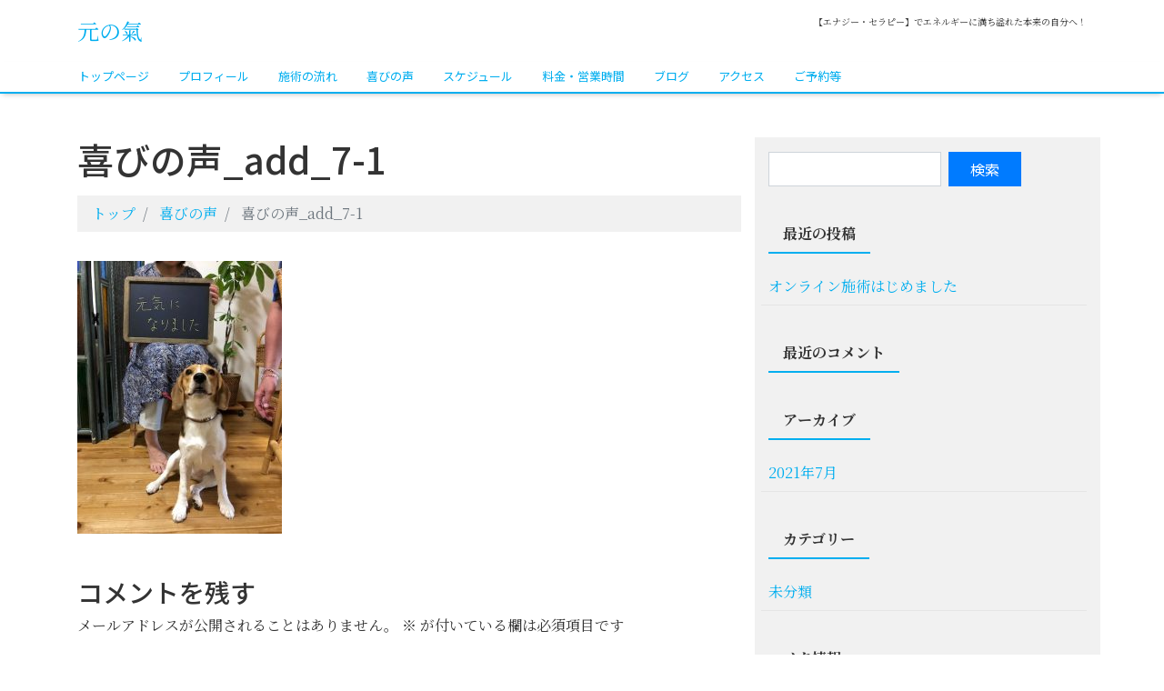

--- FILE ---
content_type: text/html; charset=UTF-8
request_url: https://www.gennoki.com/uzshi01/%E5%96%9C%E3%81%B3%E3%81%AE%E5%A3%B0_add_7-1/
body_size: 10013
content:
<!DOCTYPE html>
<html lang="ja"
	prefix="og: https://ogp.me/ns#" >
<head>
<meta charset="utf-8">
<meta name="viewport" content="width=device-width, initial-scale=1">
<meta name="google-site-verification" content="2_4U0TqPO7H3I3vwkTIdw3JaZmK6Skso0YKIW8XnUWo" />
<link rel="start" href="https://www.gennoki.com" title="トップ">
<title>喜びの声_add_7-1 - 元の氣</title>

		<!-- All in One SEO 4.1.5.3 -->
		<meta name="robots" content="max-image-preview:large" />
		<link rel="canonical" href="https://www.gennoki.com/uzshi01/%e5%96%9c%e3%81%b3%e3%81%ae%e5%a3%b0_add_7-1/" />
		<meta property="og:locale" content="ja_JP" />
		<meta property="og:site_name" content="元の氣 - 【エナジー・セラピー】でエネルギーに満ち溢れた本来の自分へ！" />
		<meta property="og:type" content="article" />
		<meta property="og:title" content="喜びの声_add_7-1 - 元の氣" />
		<meta property="og:url" content="https://www.gennoki.com/uzshi01/%e5%96%9c%e3%81%b3%e3%81%ae%e5%a3%b0_add_7-1/" />
		<meta property="article:published_time" content="2021-10-13T13:24:57+00:00" />
		<meta property="article:modified_time" content="2021-10-13T13:24:57+00:00" />
		<meta name="twitter:card" content="summary" />
		<meta name="twitter:domain" content="www.gennoki.com" />
		<meta name="twitter:title" content="喜びの声_add_7-1 - 元の氣" />
		<script type="application/ld+json" class="aioseo-schema">
			{"@context":"https:\/\/schema.org","@graph":[{"@type":"WebSite","@id":"https:\/\/www.gennoki.com\/#website","url":"https:\/\/www.gennoki.com\/","name":"\u5143\u306e\u6c23","description":"\u3010\u30a8\u30ca\u30b8\u30fc\u30fb\u30bb\u30e9\u30d4\u30fc\u3011\u3067\u30a8\u30cd\u30eb\u30ae\u30fc\u306b\u6e80\u3061\u6ea2\u308c\u305f\u672c\u6765\u306e\u81ea\u5206\u3078\uff01","inLanguage":"ja","publisher":{"@id":"https:\/\/www.gennoki.com\/#organization"}},{"@type":"Organization","@id":"https:\/\/www.gennoki.com\/#organization","name":"\u5143\u306e\u6c23","url":"https:\/\/www.gennoki.com\/","logo":{"@type":"ImageObject","@id":"https:\/\/www.gennoki.com\/#organizationLogo","url":"https:\/\/www.gennoki.com\/wp\/wp-content\/uploads\/2021\/07\/logo.webp","caption":"\u5143\u306e\u6c23"},"image":{"@id":"https:\/\/www.gennoki.com\/#organizationLogo"},"contactPoint":{"@type":"ContactPoint","telephone":"+819027138108","contactType":"Reservations"}},{"@type":"BreadcrumbList","@id":"https:\/\/www.gennoki.com\/uzshi01\/%e5%96%9c%e3%81%b3%e3%81%ae%e5%a3%b0_add_7-1\/#breadcrumblist","itemListElement":[{"@type":"ListItem","@id":"https:\/\/www.gennoki.com\/#listItem","position":1,"item":{"@type":"WebPage","@id":"https:\/\/www.gennoki.com\/","name":"\u30db\u30fc\u30e0","description":"\u3010\u30a8\u30ca\u30b8\u30fc\u30fb\u30bb\u30e9\u30d4\u30fc\u3011\u3067\u30a8\u30cd\u30eb\u30ae\u30fc\u306b\u6e80\u3061\u6ea2\u308c\u305f\u672c\u6765\u306e\u81ea\u5206\u3078\uff01","url":"https:\/\/www.gennoki.com\/"},"nextItem":"https:\/\/www.gennoki.com\/uzshi01\/%e5%96%9c%e3%81%b3%e3%81%ae%e5%a3%b0_add_7-1\/#listItem"},{"@type":"ListItem","@id":"https:\/\/www.gennoki.com\/uzshi01\/%e5%96%9c%e3%81%b3%e3%81%ae%e5%a3%b0_add_7-1\/#listItem","position":2,"item":{"@type":"WebPage","@id":"https:\/\/www.gennoki.com\/uzshi01\/%e5%96%9c%e3%81%b3%e3%81%ae%e5%a3%b0_add_7-1\/","name":"\u559c\u3073\u306e\u58f0_add_7-1","url":"https:\/\/www.gennoki.com\/uzshi01\/%e5%96%9c%e3%81%b3%e3%81%ae%e5%a3%b0_add_7-1\/"},"previousItem":"https:\/\/www.gennoki.com\/#listItem"}]},{"@type":"Person","@id":"https:\/\/www.gennoki.com\/author\/gennokiishitobi_1018\/#author","url":"https:\/\/www.gennoki.com\/author\/gennokiishitobi_1018\/","name":"gennoki@ishitobi_1018","image":{"@type":"ImageObject","@id":"https:\/\/www.gennoki.com\/uzshi01\/%e5%96%9c%e3%81%b3%e3%81%ae%e5%a3%b0_add_7-1\/#authorImage","url":"https:\/\/secure.gravatar.com\/avatar\/20bfde7f74b28c0004389ac5a52139222e880f8fb844a3514b0c11a8a51cbf00?s=96&d=mm&r=g","width":96,"height":96,"caption":"gennoki@ishitobi_1018"}},{"@type":"ItemPage","@id":"https:\/\/www.gennoki.com\/uzshi01\/%e5%96%9c%e3%81%b3%e3%81%ae%e5%a3%b0_add_7-1\/#itempage","url":"https:\/\/www.gennoki.com\/uzshi01\/%e5%96%9c%e3%81%b3%e3%81%ae%e5%a3%b0_add_7-1\/","name":"\u559c\u3073\u306e\u58f0_add_7-1 - \u5143\u306e\u6c23","inLanguage":"ja","isPartOf":{"@id":"https:\/\/www.gennoki.com\/#website"},"breadcrumb":{"@id":"https:\/\/www.gennoki.com\/uzshi01\/%e5%96%9c%e3%81%b3%e3%81%ae%e5%a3%b0_add_7-1\/#breadcrumblist"},"datePublished":"2021-10-13T13:24:57+09:00","dateModified":"2021-10-13T13:24:57+09:00"}]}
		</script>
		<!-- All in One SEO -->


<!-- Open Graph Meta Tags generated by Blog2Social 672 - https://www.blog2social.com -->
<meta property="og:title" content="喜びの声_add_7-1"/>
<meta property="og:description" content=""/>
<meta property="og:url" content="https://www.gennoki.com/uzshi01/%E5%96%9C%E3%81%B3%E3%81%AE%E5%A3%B0_add_7-1/"/>
<!-- Open Graph Meta Tags generated by Blog2Social 672 - https://www.blog2social.com -->

<!-- Twitter Card generated by Blog2Social 672 - https://www.blog2social.com -->
<meta name="twitter:card" content="summary">
<meta name="twitter:title" content="喜びの声_add_7-1"/>
<meta name="twitter:description" content=""/>
<!-- Twitter Card generated by Blog2Social 672 - https://www.blog2social.com -->
<meta name="author" content="gennoki@ishitobi_1018"/>
<link rel='dns-prefetch' href='//fonts.googleapis.com' />
<link href='https://fonts.gstatic.com' crossorigin rel='preconnect' />
<link rel="alternate" type="application/rss+xml" title="元の氣 &raquo; フィード" href="https://www.gennoki.com/feed/" />
<link rel="alternate" type="application/rss+xml" title="元の氣 &raquo; コメントフィード" href="https://www.gennoki.com/comments/feed/" />
<link rel="alternate" type="application/rss+xml" title="元の氣 &raquo; 喜びの声_add_7-1 のコメントのフィード" href="https://www.gennoki.com/uzshi01/%e5%96%9c%e3%81%b3%e3%81%ae%e5%a3%b0_add_7-1/feed/" />
<link rel="alternate" title="oEmbed (JSON)" type="application/json+oembed" href="https://www.gennoki.com/wp-json/oembed/1.0/embed?url=https%3A%2F%2Fwww.gennoki.com%2Fuzshi01%2F%25e5%2596%259c%25e3%2581%25b3%25e3%2581%25ae%25e5%25a3%25b0_add_7-1%2F" />
<link rel="alternate" title="oEmbed (XML)" type="text/xml+oembed" href="https://www.gennoki.com/wp-json/oembed/1.0/embed?url=https%3A%2F%2Fwww.gennoki.com%2Fuzshi01%2F%25e5%2596%259c%25e3%2581%25b3%25e3%2581%25ae%25e5%25a3%25b0_add_7-1%2F&#038;format=xml" />
<style id='wp-img-auto-sizes-contain-inline-css' type='text/css'>
img:is([sizes=auto i],[sizes^="auto," i]){contain-intrinsic-size:3000px 1500px}
/*# sourceURL=wp-img-auto-sizes-contain-inline-css */
</style>
<style id='wp-emoji-styles-inline-css' type='text/css'>

	img.wp-smiley, img.emoji {
		display: inline !important;
		border: none !important;
		box-shadow: none !important;
		height: 1em !important;
		width: 1em !important;
		margin: 0 0.07em !important;
		vertical-align: -0.1em !important;
		background: none !important;
		padding: 0 !important;
	}
/*# sourceURL=wp-emoji-styles-inline-css */
</style>
<style id='wp-block-library-inline-css' type='text/css'>
:root{--wp-block-synced-color:#7a00df;--wp-block-synced-color--rgb:122,0,223;--wp-bound-block-color:var(--wp-block-synced-color);--wp-editor-canvas-background:#ddd;--wp-admin-theme-color:#007cba;--wp-admin-theme-color--rgb:0,124,186;--wp-admin-theme-color-darker-10:#006ba1;--wp-admin-theme-color-darker-10--rgb:0,107,160.5;--wp-admin-theme-color-darker-20:#005a87;--wp-admin-theme-color-darker-20--rgb:0,90,135;--wp-admin-border-width-focus:2px}@media (min-resolution:192dpi){:root{--wp-admin-border-width-focus:1.5px}}.wp-element-button{cursor:pointer}:root .has-very-light-gray-background-color{background-color:#eee}:root .has-very-dark-gray-background-color{background-color:#313131}:root .has-very-light-gray-color{color:#eee}:root .has-very-dark-gray-color{color:#313131}:root .has-vivid-green-cyan-to-vivid-cyan-blue-gradient-background{background:linear-gradient(135deg,#00d084,#0693e3)}:root .has-purple-crush-gradient-background{background:linear-gradient(135deg,#34e2e4,#4721fb 50%,#ab1dfe)}:root .has-hazy-dawn-gradient-background{background:linear-gradient(135deg,#faaca8,#dad0ec)}:root .has-subdued-olive-gradient-background{background:linear-gradient(135deg,#fafae1,#67a671)}:root .has-atomic-cream-gradient-background{background:linear-gradient(135deg,#fdd79a,#004a59)}:root .has-nightshade-gradient-background{background:linear-gradient(135deg,#330968,#31cdcf)}:root .has-midnight-gradient-background{background:linear-gradient(135deg,#020381,#2874fc)}:root{--wp--preset--font-size--normal:16px;--wp--preset--font-size--huge:42px}.has-regular-font-size{font-size:1em}.has-larger-font-size{font-size:2.625em}.has-normal-font-size{font-size:var(--wp--preset--font-size--normal)}.has-huge-font-size{font-size:var(--wp--preset--font-size--huge)}.has-text-align-center{text-align:center}.has-text-align-left{text-align:left}.has-text-align-right{text-align:right}.has-fit-text{white-space:nowrap!important}#end-resizable-editor-section{display:none}.aligncenter{clear:both}.items-justified-left{justify-content:flex-start}.items-justified-center{justify-content:center}.items-justified-right{justify-content:flex-end}.items-justified-space-between{justify-content:space-between}.screen-reader-text{border:0;clip-path:inset(50%);height:1px;margin:-1px;overflow:hidden;padding:0;position:absolute;width:1px;word-wrap:normal!important}.screen-reader-text:focus{background-color:#ddd;clip-path:none;color:#444;display:block;font-size:1em;height:auto;left:5px;line-height:normal;padding:15px 23px 14px;text-decoration:none;top:5px;width:auto;z-index:100000}html :where(.has-border-color){border-style:solid}html :where([style*=border-top-color]){border-top-style:solid}html :where([style*=border-right-color]){border-right-style:solid}html :where([style*=border-bottom-color]){border-bottom-style:solid}html :where([style*=border-left-color]){border-left-style:solid}html :where([style*=border-width]){border-style:solid}html :where([style*=border-top-width]){border-top-style:solid}html :where([style*=border-right-width]){border-right-style:solid}html :where([style*=border-bottom-width]){border-bottom-style:solid}html :where([style*=border-left-width]){border-left-style:solid}html :where(img[class*=wp-image-]){height:auto;max-width:100%}:where(figure){margin:0 0 1em}html :where(.is-position-sticky){--wp-admin--admin-bar--position-offset:var(--wp-admin--admin-bar--height,0px)}@media screen and (max-width:600px){html :where(.is-position-sticky){--wp-admin--admin-bar--position-offset:0px}}

/*# sourceURL=wp-block-library-inline-css */
</style><style id='global-styles-inline-css' type='text/css'>
:root{--wp--preset--aspect-ratio--square: 1;--wp--preset--aspect-ratio--4-3: 4/3;--wp--preset--aspect-ratio--3-4: 3/4;--wp--preset--aspect-ratio--3-2: 3/2;--wp--preset--aspect-ratio--2-3: 2/3;--wp--preset--aspect-ratio--16-9: 16/9;--wp--preset--aspect-ratio--9-16: 9/16;--wp--preset--color--black: #000000;--wp--preset--color--cyan-bluish-gray: #abb8c3;--wp--preset--color--white: #ffffff;--wp--preset--color--pale-pink: #f78da7;--wp--preset--color--vivid-red: #cf2e2e;--wp--preset--color--luminous-vivid-orange: #ff6900;--wp--preset--color--luminous-vivid-amber: #fcb900;--wp--preset--color--light-green-cyan: #7bdcb5;--wp--preset--color--vivid-green-cyan: #00d084;--wp--preset--color--pale-cyan-blue: #8ed1fc;--wp--preset--color--vivid-cyan-blue: #0693e3;--wp--preset--color--vivid-purple: #9b51e0;--wp--preset--color--liquid-blue: #32bdeb;--wp--preset--color--liquid-dark-blue: #00a5d4;--wp--preset--color--liquid-red: #eb6032;--wp--preset--color--liquid-orange: #ff6900;--wp--preset--color--liquid-pink: #f6adc6;--wp--preset--color--liquid-yellow: #fff100;--wp--preset--color--liquid-green: #3eb370;--wp--preset--color--liquid-purple: #745399;--wp--preset--color--liquid-white: #ffffff;--wp--preset--color--liquid-dark-gray: #333333;--wp--preset--gradient--vivid-cyan-blue-to-vivid-purple: linear-gradient(135deg,rgb(6,147,227) 0%,rgb(155,81,224) 100%);--wp--preset--gradient--light-green-cyan-to-vivid-green-cyan: linear-gradient(135deg,rgb(122,220,180) 0%,rgb(0,208,130) 100%);--wp--preset--gradient--luminous-vivid-amber-to-luminous-vivid-orange: linear-gradient(135deg,rgb(252,185,0) 0%,rgb(255,105,0) 100%);--wp--preset--gradient--luminous-vivid-orange-to-vivid-red: linear-gradient(135deg,rgb(255,105,0) 0%,rgb(207,46,46) 100%);--wp--preset--gradient--very-light-gray-to-cyan-bluish-gray: linear-gradient(135deg,rgb(238,238,238) 0%,rgb(169,184,195) 100%);--wp--preset--gradient--cool-to-warm-spectrum: linear-gradient(135deg,rgb(74,234,220) 0%,rgb(151,120,209) 20%,rgb(207,42,186) 40%,rgb(238,44,130) 60%,rgb(251,105,98) 80%,rgb(254,248,76) 100%);--wp--preset--gradient--blush-light-purple: linear-gradient(135deg,rgb(255,206,236) 0%,rgb(152,150,240) 100%);--wp--preset--gradient--blush-bordeaux: linear-gradient(135deg,rgb(254,205,165) 0%,rgb(254,45,45) 50%,rgb(107,0,62) 100%);--wp--preset--gradient--luminous-dusk: linear-gradient(135deg,rgb(255,203,112) 0%,rgb(199,81,192) 50%,rgb(65,88,208) 100%);--wp--preset--gradient--pale-ocean: linear-gradient(135deg,rgb(255,245,203) 0%,rgb(182,227,212) 50%,rgb(51,167,181) 100%);--wp--preset--gradient--electric-grass: linear-gradient(135deg,rgb(202,248,128) 0%,rgb(113,206,126) 100%);--wp--preset--gradient--midnight: linear-gradient(135deg,rgb(2,3,129) 0%,rgb(40,116,252) 100%);--wp--preset--font-size--small: 13px;--wp--preset--font-size--medium: 20px;--wp--preset--font-size--large: 36px;--wp--preset--font-size--x-large: 42px;--wp--preset--spacing--20: 0.44rem;--wp--preset--spacing--30: 0.67rem;--wp--preset--spacing--40: 1rem;--wp--preset--spacing--50: 1.5rem;--wp--preset--spacing--60: 2.25rem;--wp--preset--spacing--70: 3.38rem;--wp--preset--spacing--80: 5.06rem;--wp--preset--shadow--natural: 6px 6px 9px rgba(0, 0, 0, 0.2);--wp--preset--shadow--deep: 12px 12px 50px rgba(0, 0, 0, 0.4);--wp--preset--shadow--sharp: 6px 6px 0px rgba(0, 0, 0, 0.2);--wp--preset--shadow--outlined: 6px 6px 0px -3px rgb(255, 255, 255), 6px 6px rgb(0, 0, 0);--wp--preset--shadow--crisp: 6px 6px 0px rgb(0, 0, 0);}:where(.is-layout-flex){gap: 0.5em;}:where(.is-layout-grid){gap: 0.5em;}body .is-layout-flex{display: flex;}.is-layout-flex{flex-wrap: wrap;align-items: center;}.is-layout-flex > :is(*, div){margin: 0;}body .is-layout-grid{display: grid;}.is-layout-grid > :is(*, div){margin: 0;}:where(.wp-block-columns.is-layout-flex){gap: 2em;}:where(.wp-block-columns.is-layout-grid){gap: 2em;}:where(.wp-block-post-template.is-layout-flex){gap: 1.25em;}:where(.wp-block-post-template.is-layout-grid){gap: 1.25em;}.has-black-color{color: var(--wp--preset--color--black) !important;}.has-cyan-bluish-gray-color{color: var(--wp--preset--color--cyan-bluish-gray) !important;}.has-white-color{color: var(--wp--preset--color--white) !important;}.has-pale-pink-color{color: var(--wp--preset--color--pale-pink) !important;}.has-vivid-red-color{color: var(--wp--preset--color--vivid-red) !important;}.has-luminous-vivid-orange-color{color: var(--wp--preset--color--luminous-vivid-orange) !important;}.has-luminous-vivid-amber-color{color: var(--wp--preset--color--luminous-vivid-amber) !important;}.has-light-green-cyan-color{color: var(--wp--preset--color--light-green-cyan) !important;}.has-vivid-green-cyan-color{color: var(--wp--preset--color--vivid-green-cyan) !important;}.has-pale-cyan-blue-color{color: var(--wp--preset--color--pale-cyan-blue) !important;}.has-vivid-cyan-blue-color{color: var(--wp--preset--color--vivid-cyan-blue) !important;}.has-vivid-purple-color{color: var(--wp--preset--color--vivid-purple) !important;}.has-black-background-color{background-color: var(--wp--preset--color--black) !important;}.has-cyan-bluish-gray-background-color{background-color: var(--wp--preset--color--cyan-bluish-gray) !important;}.has-white-background-color{background-color: var(--wp--preset--color--white) !important;}.has-pale-pink-background-color{background-color: var(--wp--preset--color--pale-pink) !important;}.has-vivid-red-background-color{background-color: var(--wp--preset--color--vivid-red) !important;}.has-luminous-vivid-orange-background-color{background-color: var(--wp--preset--color--luminous-vivid-orange) !important;}.has-luminous-vivid-amber-background-color{background-color: var(--wp--preset--color--luminous-vivid-amber) !important;}.has-light-green-cyan-background-color{background-color: var(--wp--preset--color--light-green-cyan) !important;}.has-vivid-green-cyan-background-color{background-color: var(--wp--preset--color--vivid-green-cyan) !important;}.has-pale-cyan-blue-background-color{background-color: var(--wp--preset--color--pale-cyan-blue) !important;}.has-vivid-cyan-blue-background-color{background-color: var(--wp--preset--color--vivid-cyan-blue) !important;}.has-vivid-purple-background-color{background-color: var(--wp--preset--color--vivid-purple) !important;}.has-black-border-color{border-color: var(--wp--preset--color--black) !important;}.has-cyan-bluish-gray-border-color{border-color: var(--wp--preset--color--cyan-bluish-gray) !important;}.has-white-border-color{border-color: var(--wp--preset--color--white) !important;}.has-pale-pink-border-color{border-color: var(--wp--preset--color--pale-pink) !important;}.has-vivid-red-border-color{border-color: var(--wp--preset--color--vivid-red) !important;}.has-luminous-vivid-orange-border-color{border-color: var(--wp--preset--color--luminous-vivid-orange) !important;}.has-luminous-vivid-amber-border-color{border-color: var(--wp--preset--color--luminous-vivid-amber) !important;}.has-light-green-cyan-border-color{border-color: var(--wp--preset--color--light-green-cyan) !important;}.has-vivid-green-cyan-border-color{border-color: var(--wp--preset--color--vivid-green-cyan) !important;}.has-pale-cyan-blue-border-color{border-color: var(--wp--preset--color--pale-cyan-blue) !important;}.has-vivid-cyan-blue-border-color{border-color: var(--wp--preset--color--vivid-cyan-blue) !important;}.has-vivid-purple-border-color{border-color: var(--wp--preset--color--vivid-purple) !important;}.has-vivid-cyan-blue-to-vivid-purple-gradient-background{background: var(--wp--preset--gradient--vivid-cyan-blue-to-vivid-purple) !important;}.has-light-green-cyan-to-vivid-green-cyan-gradient-background{background: var(--wp--preset--gradient--light-green-cyan-to-vivid-green-cyan) !important;}.has-luminous-vivid-amber-to-luminous-vivid-orange-gradient-background{background: var(--wp--preset--gradient--luminous-vivid-amber-to-luminous-vivid-orange) !important;}.has-luminous-vivid-orange-to-vivid-red-gradient-background{background: var(--wp--preset--gradient--luminous-vivid-orange-to-vivid-red) !important;}.has-very-light-gray-to-cyan-bluish-gray-gradient-background{background: var(--wp--preset--gradient--very-light-gray-to-cyan-bluish-gray) !important;}.has-cool-to-warm-spectrum-gradient-background{background: var(--wp--preset--gradient--cool-to-warm-spectrum) !important;}.has-blush-light-purple-gradient-background{background: var(--wp--preset--gradient--blush-light-purple) !important;}.has-blush-bordeaux-gradient-background{background: var(--wp--preset--gradient--blush-bordeaux) !important;}.has-luminous-dusk-gradient-background{background: var(--wp--preset--gradient--luminous-dusk) !important;}.has-pale-ocean-gradient-background{background: var(--wp--preset--gradient--pale-ocean) !important;}.has-electric-grass-gradient-background{background: var(--wp--preset--gradient--electric-grass) !important;}.has-midnight-gradient-background{background: var(--wp--preset--gradient--midnight) !important;}.has-small-font-size{font-size: var(--wp--preset--font-size--small) !important;}.has-medium-font-size{font-size: var(--wp--preset--font-size--medium) !important;}.has-large-font-size{font-size: var(--wp--preset--font-size--large) !important;}.has-x-large-font-size{font-size: var(--wp--preset--font-size--x-large) !important;}
/*# sourceURL=global-styles-inline-css */
</style>

<style id='classic-theme-styles-inline-css' type='text/css'>
/*! This file is auto-generated */
.wp-block-button__link{color:#fff;background-color:#32373c;border-radius:9999px;box-shadow:none;text-decoration:none;padding:calc(.667em + 2px) calc(1.333em + 2px);font-size:1.125em}.wp-block-file__button{background:#32373c;color:#fff;text-decoration:none}
/*# sourceURL=/wp-includes/css/classic-themes.min.css */
</style>
<link rel='stylesheet' id='contact-form-7-css' href='https://www.gennoki.com/wp/wp-content/plugins/contact-form-7/includes/css/styles.css?ver=5.4.2' type='text/css' media='all' />
<link rel='stylesheet' id='bootstrap-css' href='https://www.gennoki.com/wp/wp-content/themes/liquid/css/bootstrap.min.css?ver=6.9' type='text/css' media='all' />
<link rel='stylesheet' id='icomoon-css' href='https://www.gennoki.com/wp/wp-content/themes/liquid/css/icomoon.css?ver=6.9' type='text/css' media='all' />
<link rel='stylesheet' id='liquid-style-css' href='https://www.gennoki.com/wp/wp-content/themes/liquid/style.css?ver=6.9' type='text/css' media='all' />
<link rel='stylesheet' id='liquid-block-style-css' href='https://www.gennoki.com/wp/wp-content/themes/liquid/css/block.css?ver=6.9' type='text/css' media='all' />
<link rel='stylesheet' id='olympus-google-fonts-css' href='https://fonts.googleapis.com/css?family=Noto+Serif+JP%3A200%2C300%2C400%2C500%2C600%2C700%2C900%2C200i%2C300i%2C400i%2C500i%2C600i%2C700i%2C900i%7CNoto+Sans+JP%3A100%2C300%2C400%2C500%2C700%2C900%2C100i%2C300i%2C400i%2C500i%2C700i%2C900i&#038;display=swap&#038;ver=2.5.9' type='text/css' media='all' />
<script type="text/javascript" src="https://www.gennoki.com/wp/wp-includes/js/jquery/jquery.min.js?ver=3.7.1" id="jquery-core-js"></script>
<script type="text/javascript" src="https://www.gennoki.com/wp/wp-includes/js/jquery/jquery-migrate.min.js?ver=3.4.1" id="jquery-migrate-js"></script>
<script type="text/javascript" src="https://www.gennoki.com/wp/wp-content/themes/liquid/js/bootstrap.min.js?ver=6.9" id="bootstrap-js"></script>
<script type="text/javascript" src="https://www.gennoki.com/wp/wp-content/themes/liquid/js/common.min.js?ver=6.9" id="liquid-script-js"></script>
<link rel="https://api.w.org/" href="https://www.gennoki.com/wp-json/" /><link rel="alternate" title="JSON" type="application/json" href="https://www.gennoki.com/wp-json/wp/v2/media/201" /><link rel="EditURI" type="application/rsd+xml" title="RSD" href="https://www.gennoki.com/wp/xmlrpc.php?rsd" />
<meta name="generator" content="WordPress 6.9" />
<link rel='shortlink' href='https://www.gennoki.com/?p=201' />
<style type="text/css">.recentcomments a{display:inline !important;padding:0 !important;margin:0 !important;}</style><style type="text/css" id="custom-background-css">
body.custom-background { background-color: #ffffff; }
</style>
			<style type="text/css" id="wp-custom-css">
			.googleCalendar iframe {
  width: 100%;
  height: 400px;
}
.top-title {
	text-shadow: 1px 2px 3px #808080;
}

.contact-data .tel{
	font-size:40px;
}
/*
@media以外の所は全てのサイズで読み込まれます。
*/
@media screen and (min-width:480px) { 
    /*　画面サイズが480pxからはここを読み込む　*/
	.contact-data .tel{
		font-size:40px;
	}
}
@media screen and (min-width:768px) and ( max-width:1024px) {
    /*　画面サイズが768pxから1024pxまではここを読み込む　*/
  .googleCalendar iframe {
	height: 600px;
  }
	.contact-data .tel{
		font-size:40px;
	}
}
@media screen and (min-width:1024px) {
    /*　画面サイズが1024pxからはここを読み込む　*/
  .googleCalendar iframe {
	height: 600px;
  }
	.contact-data .tel{
		font-size:75px;
	}
}		</style>
			<!-- Fonts Plugin CSS - https://fontsplugin.com/ -->
	<style>
		:root {
--font-base: Noto Serif JP;
--font-headings: Noto Sans JP;
--font-input: Noto Sans JP;
}
body, #content, .entry-content, .post-content, .page-content, .post-excerpt, .entry-summary, .entry-excerpt, .widget-area, .widget, .sidebar, #sidebar, footer, .footer, #footer, .site-footer {
font-family: "Noto Serif JP";
 }
#site-title, .site-title, #site-title a, .site-title a, .entry-title, .entry-title a, h1, h2, h3, h4, h5, h6, .widget-title {
font-family: "Noto Sans JP";
 }
button, .button, input, select, textarea, .wp-block-button, .wp-block-button__link {
font-family: "Noto Sans JP";
 }
.menu, .page_item a, .menu-item a {
font-family: "Noto Sans JP";
 }
.entry-content, .entry-content p, .post-content, .page-content, .post-excerpt, .entry-summary, .entry-excerpt, .excerpt, .excerpt p, .type-post p, .type-page p {
font-family: "Noto Sans JP";
 }
	</style>
	<!-- Fonts Plugin CSS -->
	</head>

<body class="attachment wp-singular attachment-template-default attachmentid-201 attachment-jpeg custom-background wp-theme-liquid page_%e5%96%9c%e3%81%b3%e3%81%ae%e5%a3%b0_add_7-1">

<div class="wrapper" id="top">
<!-- no widget -->

<div class="headline">
    <div class="container">

        <div class="row">
            <div class="col-sm-6">
                <a href="https://www.gennoki.com" title="元の氣" class="logo">
                    元の氣                </a>
            </div>
            <div class="col-sm-6">
                <div class="logo_text">
                                        <div class="subttl">
                        【エナジー・セラピー】でエネルギーに満ち溢れた本来の自分へ！                    </div>
                                    </div>
            </div>
        </div>
    </div>
</div>

<nav class="navbar navbar-light navbar-expand-md">
    <div class="container">
        <!-- Global Menu -->
                <ul id="menu-%e3%83%a1%e3%82%a4%e3%83%b3%e3%83%a1%e3%83%8b%e3%83%a5%e3%83%bc" class="nav navbar-nav"><li id="menu-item-80" class="menu-item menu-item-type-post_type menu-item-object-page menu-item-home menu-item-80 nav-item d-none d-md-block"><a href="https://www.gennoki.com/">トップページ</a></li>
<li id="menu-item-81" class="menu-item menu-item-type-post_type menu-item-object-page menu-item-81 nav-item d-none d-md-block"><a href="https://www.gennoki.com/pro/">プロフィール</a></li>
<li id="menu-item-84" class="menu-item menu-item-type-post_type menu-item-object-page menu-item-84 nav-item d-none d-md-block"><a href="https://www.gennoki.com/mt01/">施術の流れ</a></li>
<li id="menu-item-82" class="menu-item menu-item-type-post_type menu-item-object-page menu-item-82 nav-item d-none d-md-block"><a href="https://www.gennoki.com/uzshi01/">喜びの声</a></li>
<li id="menu-item-79" class="menu-item menu-item-type-post_type menu-item-object-page menu-item-79 nav-item d-none d-md-block"><a href="https://www.gennoki.com/schedule/">スケジュール</a></li>
<li id="menu-item-83" class="menu-item menu-item-type-post_type menu-item-object-page menu-item-83 nav-item d-none d-md-block"><a href="https://www.gennoki.com/pr/">料金・営業時間</a></li>
<li id="menu-item-44" class="menu-item menu-item-type-post_type menu-item-object-page menu-item-44 nav-item d-none d-md-block"><a href="https://www.gennoki.com/%e3%83%96%e3%83%ad%e3%82%b0/">ブログ</a></li>
<li id="menu-item-121" class="menu-item menu-item-type-post_type menu-item-object-page menu-item-121 nav-item d-none d-md-block"><a href="https://www.gennoki.com/access/">アクセス</a></li>
<li id="menu-item-172" class="menu-item menu-item-type-post_type menu-item-object-page menu-item-172 nav-item d-none d-md-block"><a href="https://www.gennoki.com/contact/">ご予約等</a></li>
</ul>                <button type="button" class="navbar-toggler collapsed">
            <span class="sr-only">ナビゲーションを切り替え</span>
            <span class="icon-bar top-bar"></span>
            <span class="icon-bar middle-bar"></span>
            <span class="icon-bar bottom-bar"></span>
        </button>
    </div>
</nav>


<div class="detail page">
    <div class="container">
        <div class="row">
            <div class="col-md-8 mainarea">

                                                                <h1 class="ttl_h1">
                    喜びの声_add_7-1                </h1>
                <!-- pan -->
                <nav aria-label="breadcrumb">
                    <ul class="breadcrumb" itemscope itemtype="http://schema.org/BreadcrumbList">
                        <li class="breadcrumb-item" itemprop="itemListElement" itemscope itemtype="http://schema.org/ListItem">
                            <a href="https://www.gennoki.com" itemprop="item"><span itemprop="name">トップ</span></a>
                            <meta itemprop="position" content="1">
                        </li>
                                                                                                <li class="breadcrumb-item" itemprop="itemListElement" itemscope itemtype="http://schema.org/ListItem">
                            <a href="https://www.gennoki.com/uzshi01/" itemprop="item"><span itemprop="name">喜びの声</span></a>
                            <meta itemprop="position" content="2">
                        </li>
                                                                        <li class="breadcrumb-item active" itemprop="itemListElement" itemscope itemtype="http://schema.org/ListItem" aria-current="page">
                            <a title="喜びの声_add_7-1" itemprop="item"><span itemprop="name">喜びの声_add_7-1</span></a>
                            <meta itemprop="position" content="3">
                        </li>
                    </ul>
                </nav>
                
                <div class="detail_text">

                                        <div class="post_meta">
                                            </div>
                                        <div class="post_body">
                        <p class="attachment"><a href='https://www.gennoki.com/wp/wp-content/uploads/2021/10/喜びの声_add_7-1-e1634131561231.jpg'><img fetchpriority="high" decoding="async" width="225" height="300" src="https://www.gennoki.com/wp/wp-content/uploads/2021/10/喜びの声_add_7-1-e1634131561231-225x300.jpg" class="attachment-medium size-medium" alt="" srcset="https://www.gennoki.com/wp/wp-content/uploads/2021/10/喜びの声_add_7-1-e1634131561231-225x300.jpg 225w, https://www.gennoki.com/wp/wp-content/uploads/2021/10/喜びの声_add_7-1-e1634131561231.jpg 480w" sizes="(max-width: 225px) 100vw, 225px" /></a></p>
                    </div>

                </div>
                                <div class="detail_comments">
                    
<div id="comments" class="comments-area">

	
	
		<div id="respond" class="comment-respond">
		<h3 id="reply-title" class="comment-reply-title">コメントを残す <small><a rel="nofollow" id="cancel-comment-reply-link" href="/uzshi01/%E5%96%9C%E3%81%B3%E3%81%AE%E5%A3%B0_add_7-1/#respond" style="display:none;">コメントをキャンセル</a></small></h3><form action="https://www.gennoki.com/wp/wp-comments-post.php" method="post" id="commentform" class="comment-form"><p class="comment-notes"><span id="email-notes">メールアドレスが公開されることはありません。</span> <span class="required-field-message"><span class="required">※</span> が付いている欄は必須項目です</span></p><p class="comment-form-comment"><label for="comment">コメント <span class="required">※</span></label> <textarea id="comment" name="comment" cols="45" rows="8" maxlength="65525" required="required"></textarea></p><p class="comment-form-author"><label for="author">名前 <span class="required">※</span></label> <input id="author" name="author" type="text" value="" size="30" maxlength="245" autocomplete="name" required="required" /></p>
<p class="comment-form-email"><label for="email">メール <span class="required">※</span></label> <input id="email" name="email" type="text" value="" size="30" maxlength="100" aria-describedby="email-notes" autocomplete="email" required="required" /></p>
<p class="comment-form-url"><label for="url">サイト</label> <input id="url" name="url" type="text" value="" size="30" maxlength="200" autocomplete="url" /></p>
<p class="comment-form-cookies-consent"><input id="wp-comment-cookies-consent" name="wp-comment-cookies-consent" type="checkbox" value="yes" /> <label for="wp-comment-cookies-consent">次回のコメントで使用するためブラウザーに自分の名前、メールアドレス、サイトを保存する。</label></p>
<p class="form-submit"><input name="submit" type="submit" id="submit" class="submit" value="コメントを送信" /> <input type='hidden' name='comment_post_ID' value='201' id='comment_post_ID' />
<input type='hidden' name='comment_parent' id='comment_parent' value='0' />
</p></form>	</div><!-- #respond -->
	
</div><!-- .comments-area -->
                </div>
                
                
            </div><!-- /col -->
            <div class="col-md-4 sidebar">
    <div class="widgets">
        <div id="search-2" class="widget widget_search"><form role="search" method="get" id="searchform" class="searchform" action="https://www.gennoki.com/">
				<div>
					<label class="screen-reader-text" for="s">検索:</label>
					<input type="text" value="" name="s" id="s" />
					<input type="submit" id="searchsubmit" value="検索" />
				</div>
			</form></div>
		<div id="recent-posts-2" class="widget widget_recent_entries">
		<div class="ttl">最近の投稿</div>
		<ul>
											<li>
					<a href="https://www.gennoki.com/%e3%82%b5%e3%83%b3%e3%83%97%e3%83%ab%e6%8a%95%e7%a8%bf/">オンライン施術はじめました</a>
									</li>
					</ul>

		</div><div id="recent-comments-2" class="widget widget_recent_comments"><div class="ttl">最近のコメント</div><ul id="recentcomments"></ul></div><div id="archives-2" class="widget widget_archive"><div class="ttl">アーカイブ</div>
			<ul>
					<li><a href='https://www.gennoki.com/2021/07/'>2021年7月</a></li>
			</ul>

			</div><div id="categories-2" class="widget widget_categories"><div class="ttl">カテゴリー</div>
			<ul>
					<li class="cat-item cat-item-1"><a href="https://www.gennoki.com/category/uncategorized/">未分類</a>
</li>
			</ul>

			</div><div id="meta-2" class="widget widget_meta"><div class="ttl">メタ情報</div>
		<ul>
						<li><a href="https://www.gennoki.com/wp/wp-login.php">ログイン</a></li>
			<li><a href="https://www.gennoki.com/feed/">投稿フィード</a></li>
			<li><a href="https://www.gennoki.com/comments/feed/">コメントフィード</a></li>

			<li><a href="https://ja.wordpress.org/">WordPress.org</a></li>
		</ul>

		</div>    </div>
</div>
        </div>
    </div>
</div>

<div class="pagetop">
    <a href="#top" aria-label="top"><i class="icon icon-arrow-up2"></i></a>
</div>

<footer>
    <div class="container">
        <div class="row">
                        <!-- no widget -->
                    </div>
    </div>

    <div class="copy">
        (C)        2026 <a href="https://www.gennoki.com">
            元の氣</a>
        All rights reserved.        <!-- Powered by -->
        テーマ: <a href="https://wordpress.org/themes/liquid/" rel="nofollow" target="_blank">
            LIQUID</a>
        <br>
        Powered by <a href="https://wordpress.org" target="_blank">
            WordPress</a>
        <!-- /Powered by -->
    </div>

</footer>

</div><!--/wrapper-->

<script type="speculationrules">
{"prefetch":[{"source":"document","where":{"and":[{"href_matches":"/*"},{"not":{"href_matches":["/wp/wp-*.php","/wp/wp-admin/*","/wp/wp-content/uploads/*","/wp/wp-content/*","/wp/wp-content/plugins/*","/wp/wp-content/themes/liquid/*","/*\\?(.+)"]}},{"not":{"selector_matches":"a[rel~=\"nofollow\"]"}},{"not":{"selector_matches":".no-prefetch, .no-prefetch a"}}]},"eagerness":"conservative"}]}
</script>
<script type="text/javascript" src="https://www.gennoki.com/wp/wp-includes/js/dist/vendor/wp-polyfill.min.js?ver=3.15.0" id="wp-polyfill-js"></script>
<script type="text/javascript" id="contact-form-7-js-extra">
/* <![CDATA[ */
var wpcf7 = {"api":{"root":"https://www.gennoki.com/wp-json/","namespace":"contact-form-7/v1"}};
//# sourceURL=contact-form-7-js-extra
/* ]]> */
</script>
<script type="text/javascript" src="https://www.gennoki.com/wp/wp-content/plugins/contact-form-7/includes/js/index.js?ver=5.4.2" id="contact-form-7-js"></script>
<script type="text/javascript" src="https://www.gennoki.com/wp/wp-includes/js/comment-reply.min.js?ver=6.9" id="comment-reply-js" async="async" data-wp-strategy="async" fetchpriority="low"></script>
<script id="wp-emoji-settings" type="application/json">
{"baseUrl":"https://s.w.org/images/core/emoji/17.0.2/72x72/","ext":".png","svgUrl":"https://s.w.org/images/core/emoji/17.0.2/svg/","svgExt":".svg","source":{"concatemoji":"https://www.gennoki.com/wp/wp-includes/js/wp-emoji-release.min.js?ver=6.9"}}
</script>
<script type="module">
/* <![CDATA[ */
/*! This file is auto-generated */
const a=JSON.parse(document.getElementById("wp-emoji-settings").textContent),o=(window._wpemojiSettings=a,"wpEmojiSettingsSupports"),s=["flag","emoji"];function i(e){try{var t={supportTests:e,timestamp:(new Date).valueOf()};sessionStorage.setItem(o,JSON.stringify(t))}catch(e){}}function c(e,t,n){e.clearRect(0,0,e.canvas.width,e.canvas.height),e.fillText(t,0,0);t=new Uint32Array(e.getImageData(0,0,e.canvas.width,e.canvas.height).data);e.clearRect(0,0,e.canvas.width,e.canvas.height),e.fillText(n,0,0);const a=new Uint32Array(e.getImageData(0,0,e.canvas.width,e.canvas.height).data);return t.every((e,t)=>e===a[t])}function p(e,t){e.clearRect(0,0,e.canvas.width,e.canvas.height),e.fillText(t,0,0);var n=e.getImageData(16,16,1,1);for(let e=0;e<n.data.length;e++)if(0!==n.data[e])return!1;return!0}function u(e,t,n,a){switch(t){case"flag":return n(e,"\ud83c\udff3\ufe0f\u200d\u26a7\ufe0f","\ud83c\udff3\ufe0f\u200b\u26a7\ufe0f")?!1:!n(e,"\ud83c\udde8\ud83c\uddf6","\ud83c\udde8\u200b\ud83c\uddf6")&&!n(e,"\ud83c\udff4\udb40\udc67\udb40\udc62\udb40\udc65\udb40\udc6e\udb40\udc67\udb40\udc7f","\ud83c\udff4\u200b\udb40\udc67\u200b\udb40\udc62\u200b\udb40\udc65\u200b\udb40\udc6e\u200b\udb40\udc67\u200b\udb40\udc7f");case"emoji":return!a(e,"\ud83e\u1fac8")}return!1}function f(e,t,n,a){let r;const o=(r="undefined"!=typeof WorkerGlobalScope&&self instanceof WorkerGlobalScope?new OffscreenCanvas(300,150):document.createElement("canvas")).getContext("2d",{willReadFrequently:!0}),s=(o.textBaseline="top",o.font="600 32px Arial",{});return e.forEach(e=>{s[e]=t(o,e,n,a)}),s}function r(e){var t=document.createElement("script");t.src=e,t.defer=!0,document.head.appendChild(t)}a.supports={everything:!0,everythingExceptFlag:!0},new Promise(t=>{let n=function(){try{var e=JSON.parse(sessionStorage.getItem(o));if("object"==typeof e&&"number"==typeof e.timestamp&&(new Date).valueOf()<e.timestamp+604800&&"object"==typeof e.supportTests)return e.supportTests}catch(e){}return null}();if(!n){if("undefined"!=typeof Worker&&"undefined"!=typeof OffscreenCanvas&&"undefined"!=typeof URL&&URL.createObjectURL&&"undefined"!=typeof Blob)try{var e="postMessage("+f.toString()+"("+[JSON.stringify(s),u.toString(),c.toString(),p.toString()].join(",")+"));",a=new Blob([e],{type:"text/javascript"});const r=new Worker(URL.createObjectURL(a),{name:"wpTestEmojiSupports"});return void(r.onmessage=e=>{i(n=e.data),r.terminate(),t(n)})}catch(e){}i(n=f(s,u,c,p))}t(n)}).then(e=>{for(const n in e)a.supports[n]=e[n],a.supports.everything=a.supports.everything&&a.supports[n],"flag"!==n&&(a.supports.everythingExceptFlag=a.supports.everythingExceptFlag&&a.supports[n]);var t;a.supports.everythingExceptFlag=a.supports.everythingExceptFlag&&!a.supports.flag,a.supports.everything||((t=a.source||{}).concatemoji?r(t.concatemoji):t.wpemoji&&t.twemoji&&(r(t.twemoji),r(t.wpemoji)))});
//# sourceURL=https://www.gennoki.com/wp/wp-includes/js/wp-emoji-loader.min.js
/* ]]> */
</script>

</body>
</html>